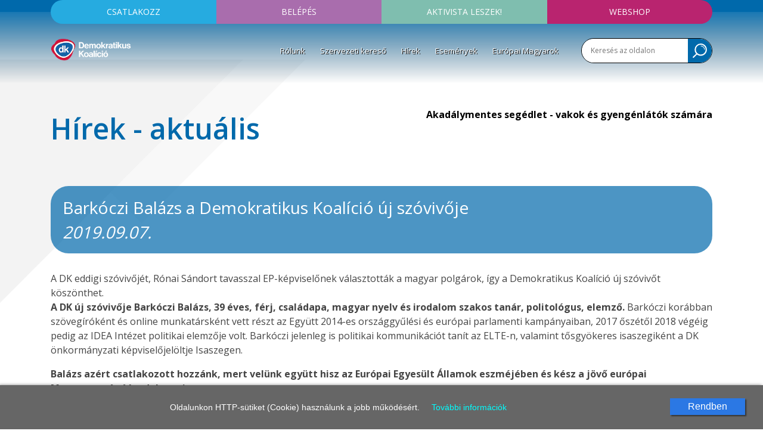

--- FILE ---
content_type: text/html; charset=UTF-8
request_url: https://dkp.hu/hirek/4330/barkoczi-balazs-a-demokratikus-koalicio-uj-szovivoje
body_size: 7249
content:
<!doctype html>
<html lang="en">
<head>
	<title>Barkóczi Balázs a Demokratikus Koalíció új szóvivője</title>
	<meta property="og:url"           content="https://dkp.hu/hirek/4330/barkoczi-balazs-a-demokratikus-koalicio-uj-szovivoje" />
	<meta property="og:type"          content="website" />
	<meta property="og:title"         content="Barkóczi Balázs a Demokratikus Koalíció új szóvivője" />
	<meta property="og:description"   content="A DK eddigi szóvivőjét, Rónai Sándort tavasszal EP-képviselőnek választották a magyar polgárok, így a Demokratikus Koalíció új szóvivőt köszönthet.A DK új szóvivője Barkóczi Balázs, 39 éves, férj, családapa, magyar nyelv és irodalom szakos tanár, politológus, elemző." />
	<meta property="og:image"         content="https://dkp.hu/assets/images/dkp.jpg" />
	<meta charset="utf-8">
	<meta name="description" content="Demokratikus Koalíció">
	<meta name="facebook-domain-verification" content="6zmzzp9479nthlyyot2yr9k2t3cu6y" />
	<meta name="viewport" content="width=device-width, initial-scale=1, shrink-to-fit=no">
	<link rel="stylesheet" href="/assets/css/bootstrap.min.css">
	<link rel="stylesheet" href="/assets/css/bs-addon.css">
	<link rel="stylesheet" href="/assets/css/navbar.css?v=1.1">
	<link rel="stylesheet" href="/assets/css/dkp.css?v=3.9.1">
	<link rel="stylesheet" href="/assets/css/cb.css">
	<link rel="stylesheet" href="/assets/css/round.css?v=1.1.1">
	<link rel="stylesheet" href="/assets/datepicker/css/bootstrap-datepicker-dk.css">
	<link href="https://fonts.googleapis.com/css?family=Open+Sans:400,600,700&amp;subset=latin-ext" rel="stylesheet">
	<link rel="icon" type="image/png" href="/assets/images/dk-logo-v3.png">
	<link href="/cookiepolicy/cookie-control.css" rel="stylesheet">
	<link rel="canonical" href="https://dkp.hu/hirek/4330/barkoczi-balazs-a-demokratikus-koalicio-uj-szovivoje" />
	<script type="58544deffbfe82ed074ca9f3-text/javascript" src="/cookiepolicy/cookie-control-mjk.js"></script>
	<link rel="amphtml" href="/hirek/4330/barkoczi-balazs-a-demokratikus-koalicio-uj-szovivoje/amp">
	
	
		<script type="application/ld+json">
		{
		  "@context": "https://schema.org",
		  "@type": "NewsArticle",
		  "mainEntityOfPage": {
		      "@type": "WebPage",
		      "@id": "https://dkp.hu/hirek/4330/barkoczi-balazs-a-demokratikus-koalicio-uj-szovivoje"
		  },
		  "headline": "Barkóczi Balázs a Demokratikus Koalíció új szóvivője",
		  "datePublished": "2019-09-07T09:52:28+02:00",
		  "dateModified": "2019-09-07T09:52:40+02:00",
		  "author": {
		      "@type": "Organization",
		      "name": "Demokratikus Koalíció"
		  },
		   "publisher": {
		      "@type": "Organization",
		      "name": "Demokratikus Koalíció",
		      "logo": {
		      "@type": "ImageObject",
		      "url": "https://dkp.hu/assets/images/top-logo.png"
		      }
		},
		  "description": "A DK eddigi szóvivőjét, Rónai Sándort tavasszal EP-képviselőnek választották a magyar polgárok, így a Demokratikus Koalíció új szóvivőt köszönthet.A DK új szóvivője Barkóczi Balázs, 39 éves, férj, családapa, magyar nyelv és irodalom szakos tanár, politológus, elemző."
		}
		</script>
			<script type="application/ld+json">
			{
			  "@context": "https://schema.org",
			  "@type": "BreadcrumbList",
			  "itemListElement": [{
			  	"@type": "ListItem",
			  	"position": 1,
			  	"name": "Főoldal",
			  	"item": "https://dkp.hu"
			  },{
			    "@type": "ListItem",
			    "position": 2,
			    "name": "Hírek",
			    "item": "https://dkp.hu/hirek"
			}] }
			</script>
		
<script type="58544deffbfe82ed074ca9f3-text/javascript">
// Create BP element on the window
window["bp"] = window["bp"] || function () {
    (window["bp"].q = window["bp"].q || []).push(arguments);
};
window["bp"].l = 1 * new Date();

// Insert a script tag on the top of the head to load bp.js
scriptElement = document.createElement("script");
firstScript = document.getElementsByTagName("script")[0];
scriptElement.async = true;
scriptElement.src = 'https://pixel.barion.com/bp.js';
firstScript.parentNode.insertBefore(scriptElement, firstScript);
window['barion_pixel_id'] = 'BP-ox3cTOEOCL-43';

// Send init event
bp('init', 'addBarionPixelId', window['barion_pixel_id']);
</script>

<noscript>
<img height="1" width="1" style="display:none" alt="Barion Pixel" src="https://pixel.barion.com/a.gif?ba_pixel_id='BP-ox3cTOEOCL-43'&ev=contentView&noscript=1">
</noscript>
<!-- Facebook Pixel Code -->
<script type="58544deffbfe82ed074ca9f3-text/javascript">
!function(f,b,e,v,n,t,s)
{if(f.fbq)return;n=f.fbq=function(){n.callMethod?
n.callMethod.apply(n,arguments):n.queue.push(arguments)};
if(!f._fbq)f._fbq=n;n.push=n;n.loaded=!0;n.version='2.0';
n.queue=[];t=b.createElement(e);t.async=!0;
t.src=v;s=b.getElementsByTagName(e)[0];
s.parentNode.insertBefore(t,s)}(window,document,'script',
'https://connect.facebook.net/en_US/fbevents.js');
 fbq('init', '564887933979261');
fbq('track', 'PageView');
</script>
<noscript>
 <img height="1" width="1"
src="https://www.facebook.com/tr?id=564887933979261&ev=PageView
&noscript=1"/>
</noscript>
<!-- End Facebook Pixel Code -->
<!-- Google Tag Manager -->
<script type="58544deffbfe82ed074ca9f3-text/javascript">(function(w,d,s,l,i){w[l]=w[l]||[];w[l].push({'gtm.start': new Date().getTime(),event:'gtm.js'});var f=d.getElementsByTagName(s)[0], j=d.createElement(s),dl=l!='dataLayer'?'&l='+l:'';j.async=true;j.src= 'https://www.googletagmanager.com/gtm.js?id='+i+dl;f.parentNode.insertBefore(j,f); })(window,document,'script','dataLayer','GTM-T5LMQ8P');</script>
<!-- End Google Tag Manager -->
<!-- Global site tag (gtag.js) - Google Analytics -->
<script async src="https://www.googletagmanager.com/gtag/js?id=G-2DRZJ960G8" type="58544deffbfe82ed074ca9f3-text/javascript"></script>
<script type="58544deffbfe82ed074ca9f3-text/javascript">
  window.dataLayer = window.dataLayer || [];
  function gtag(){dataLayer.push(arguments);}
  gtag('js', new Date());
  gtag('config', 'G-2DRZJ960G8');
</script>
</head>
<body>
<div id="fb-root"></div>
<script type="58544deffbfe82ed074ca9f3-text/javascript">(function(d, s, id) {
  var js, fjs = d.getElementsByTagName(s)[0];
  if (d.getElementById(id)) return;
  js = d.createElement(s); js.id = id;
  js.src = 'https://connect.facebook.net/hu_HU/sdk.js#xfbml=1&version=v3.0';
  fjs.parentNode.insertBefore(js, fjs);
}(document, 'script', 'facebook-jssdk'));</script>
<!-- Google Tag Manager (noscript) -->
<noscript><iframe src="https://www.googletagmanager.com/ns.html?id=GTM-T5LMQ8P" height="0" width="0" style="display:none;visibility:hidden"></iframe></noscript>
	<header>
	<div class="container top-nav-container site">
		<div class="top-nav">
			<div class="row no-gutters">
				<div class="col-6 col-md">
					<button class="top-toggle-button top-button btn-1" data-target="#box-1">Csatlakozz</button>
					<div class="fly-box" id="box-1">
						<a href="https://ujreg.dkp.hu" class="button" target="_blank">Belépés a pártba</a>
						<a href="/uploads/dk_jelentkezesi_lap_a5.pdf" class="txt" target="_blank">Jelentkezési lap letöltése &raquo;</a>
					</div>
				</div>
				<div class="col-6 col-md">
					<button class="top-toggle-button top-button btn-2" data-target="#box-2">Belépés</button>
					<div class="fly-box" id="box-2">
						<a href="https://base.dkp.hu/egyenlegem" class="button" target="_blank">Egyenleg lekérdezés tagoknak</a>
						<a href="https://base.dkp.hu" class="button" target="_blank">Belépés VK elnököknek</a>
					</div>
				</div>
				<div class="col-6 col-md">
					<a href="https://actionnetwork.org/forms/legyel-a-dk-aktivistaja/" target="_blank" class="top-button btn-3">Aktivista leszek!</a>
				</div>
				<div class="col-6 col-md">
					<a href="http://webshop.dkp.hu" target="_blank" class="top-button btn-5">Webshop</a>
				</div>
			</div>
		</div>
		<div class="row">
			<div class="col-sm-12 col-md-2 col-lg-2 col-xl-2">
				<a href="/" title="Home" class="home-link"><img src="/assets/images/top-logo-v3.png" class="top-logo" alt="Demokratikus Koalíció logo" /></a>
				<span class="toggle-search-sm"></span>
				<button class="navbar-toggler" type="button" data-toggle="collapse" data-target="#navbarsExampleDefault" aria-controls="navbarsExampleDefault" aria-expanded="false" aria-label="Toggle navigation">
		        	<span class="icon-bar"></span>
		        	<span class="icon-bar"></span>
		        	<span class="icon-bar"></span>
				</button>
			</div>
			<div class="col-sm-12 col-md-10 col-lg-10 col-xl-10 no-pd-sm">
				<div class="nav-section">
					<nav class="navbar navbar-expand-md cab">
						<div class="collapse navbar-collapse" id="navbarsExampleDefault">
				        	<ul class="navbar-nav mr-auto">
								<li class="nav-item dropdown">
									<a class="nav-link dropdown-toggle " href="#" id="dropdown1" data-toggle="dropdown" aria-haspopup="true" aria-expanded="false">Rólunk</a>
									<div class="dropdown-menu" aria-labelledby="dropdown1">
						              <a class="dropdown-item " href="/rolunk/frakcio" >Frakció</a>
						              <a class="dropdown-item " href="/rolunk/szervezet" >Szervezet</a>
						              <a class="dropdown-item " href="/rolunk/program" >Program</a>
						              <a class="dropdown-item " href="/rolunk/dokumentumtar/?folder=11" >Működés</a>
						              <a class="dropdown-item " href="/rolunk/uvegzseb" >Üvegzseb</a>
						              <a class="dropdown-item " href="/rolunk/celjaink" >Céljaink</a>
						              <a class="dropdown-item " href="/rolunk/dokumentumtar" >Dokumentumtár</a>
						              <a class="dropdown-item " href="/rolunk/kapcsolat" >Kapcsolat</a>
						            </div>
								</li>
								<li class="nav-item"><a href="/szervezeti-kereso"  class="nav-link">Szervezeti kereső</a></li>
								<li class="nav-item"><a href="/hirek"  class="nav-link">Hírek</a></li>
								<li class="nav-item"><a href="/esemenyek"  class="nav-link">Események</a></li>
								<li class="nav-item"><a href="https://europaimagyarok.com/" target='_blank' class="nav-link">Európai Magyarok</a></li>
				        	</ul>
				    	</div>
				    </nav>
				</div>
				<div class="top-search-block flr" style="border:1px solid black;">
					<form action="/kereses/" method="get">
						<input type="text" placeholder="Keresés az oldalon" class="inp" name="kw" />
						<input type="image" src="/assets/images/icon-search.svg" class="img-button hidden-sm" />
						<input type="submit" class="button-def search-button-sm" value="Keresés" />
					</form>
				</div>
			</div>
		</div>
	</div>
</header>

<div class="fake-deco"></div>

<section class="site-content">
	<div class="site-content-deco">
		<div class="container">
			<div class="row">
				<div class="col-xs-12 col-6">
					<div class="title content-title">Hírek - aktuális</div>
				</div>
				<div class="col-6 text-right hidden-sm">
									<a href="https://akadalymentes.magyarorszag.hu" target="_blank" class="view-size">Akadálymentes segédlet - vakok és gyengénlátók számára</a>
				</div>
			</div>
			<div class="row">
				<div class="col">
										<div class="full-news-title-simple"><h1>Barkóczi Balázs a Demokratikus Koalíció új szóvivője</h1> <em>2019.09.07.</em></div>

					<div class="news-content">
						<p>A DK eddigi sz&oacute;vivőj&eacute;t, R&oacute;nai S&aacute;ndort tavasszal EP-k&eacute;pviselőnek v&aacute;lasztott&aacute;k a magyar polg&aacute;rok, &iacute;gy a Demokratikus Koal&iacute;ci&oacute; &uacute;j sz&oacute;vivőt k&ouml;sz&ouml;nthet.<br /><strong>A DK &uacute;j sz&oacute;vivője Bark&oacute;czi Bal&aacute;zs, 39 &eacute;ves, f&eacute;rj, csal&aacute;dapa, magyar nyelv &eacute;s irodalom szakos tan&aacute;r, politol&oacute;gus, elemző.</strong> Bark&oacute;czi kor&aacute;bban sz&ouml;veg&iacute;r&oacute;k&eacute;nt &eacute;s online munkat&aacute;rsk&eacute;nt vett r&eacute;szt az Egy&uuml;tt 2014-es orsz&aacute;ggyűl&eacute;si &eacute;s eur&oacute;pai parlamenti kamp&aacute;nyaiban, 2017 ősz&eacute;től 2018 v&eacute;g&eacute;ig pedig az IDEA Int&eacute;zet politikai elemzője volt. Bark&oacute;czi jelenleg is politikai kommunik&aacute;ci&oacute;t tan&iacute;t az ELTE-n, valamint tősgy&ouml;keres isaszegik&eacute;nt a DK &ouml;nkorm&aacute;nyzati k&eacute;pviselőjel&ouml;ltje Isaszegen.</p>
<p><strong>Bal&aacute;zs az&eacute;rt csatlakozott hozz&aacute;nk, mert vel&uuml;nk egy&uuml;tt hisz az Eur&oacute;pai Egyes&uuml;lt &Aacute;llamok eszm&eacute;j&eacute;ben &eacute;s k&eacute;sz a j&ouml;vő eur&oacute;pai Magyarorsz&aacute;g&aacute;&eacute;rt dolgozni.</strong><br /><br /><br />Az al&aacute;bbi linken pedig megtekinthető Bal&aacute;zs bemutatkoz&oacute; vide&oacute;ja.</p>
<p><br /><a href="https://www.facebook.com/dk365/videos/487725362020670/">https://www.facebook.com/dk365/videos/487725362020670/</a><br /><br /></p>
					</div>
					<div class="news-share-block">
						<a href="/rss" class="icon-rss" target="_blank">RSS</a>
						<a href="mailto:?Subject=Bark&oacute;czi Bal&aacute;zs a Demokratikus Koal&iacute;ci&oacute; &uacute;j sz&oacute;vivője&body=https://dkp.hu/hirek/4330/barkoczi-balazs-a-demokratikus-koalicio-uj-szovivoje"><img src="/assets/images/icon-mail.svg" class="icon-mail" /></a>
						<span class="fb-like" data-href="https://dkp.hu/hirek/4330/barkoczi-balazs-a-demokratikus-koalicio-uj-szovivoje" data-layout="button_count" data-action="like" data-size="small" data-show-faces="true" data-share="true"></span>
					</div>

					<div class="content-sub-title color-1">Kapcsolódó politikusok</div>
					<div class="row">
						<div class="col-sm-12 col-md-6 col-lg-4">
							<a href="/politikusok/19/barkoczi-balazs" class="related person">
								<img src="/uploads/parttagok/19/19_t.jpg" alt="Barkóczi Balázs" class="img-responsive" title="Barkóczi Balázs" />
								<div class="inner">
									<strong>Barkóczi Balázs</strong>
									elnökségi tag, szóvivő; Rákospalota, Pestújhely, Újpalota és Újpest egyéni országgyűlési képviselője
								</div>
							</a>
						</div>
					</div>

					<div class="row pdt-30">
						<div class="col-sm-12 col-md-6 col-lg-3 ">

							<div class="tags-box cnt">
								<strong class="tuc">Kapcsolódó cimkék</strong>
								<a href="/hirek/?tag=barkóczi">barkóczi</a>,								<a href="/hirek/?tag=közlemény">közlemény</a>,								<a href="/hirek/?tag=szóvivő">szóvivő</a>
							</div>						</div>
						<div class="col-sm-12 col-md-12 col-lg-6 order-md-last">
							<div class="join-us-box cnt">
								<div class="ttl">Csatlakozz</div>
								<div class="row buttons">
									<div class="col"><a href="https://ujreg.dkp.hu" target="_blank" class="button-flat bg2 tuc">Belépés a pártba</a></div>
									<div class="col"><a href="https://base.dkp.hu/egyenlegem" target="_blank" class="button-flat bg2 tuc">Tagi belépés</a></div>
								</div>
								<a href="/uploads/dk_jelentkezesi_lap_a5.pdf" target="_blank" class="more white">Jelentkezési lap letöltése &raquo;</a>
							</div>
							<!-- <div class="nl-block-big cnt">
								<div class="ttl">Hírlevél feliratkozás</div>
								<div class="row">
									<div class="col-12 col-md-8">
										<input type="text" class="inp cnt" name="nl_email" />
									</div>
									<div class="col-12 col-md-4">
										<input type="button" class="button-flat blk tuc w-100 nl-subs-button" value="Feliratkozom"  data-fwd="/hirlevel-feliratkozas" />
									</div>
								</div>
							</div> -->
						</div>
						<div class="col-sm-12 col-md-6 col-lg-3 pdb-20">
							<div class="donate-block-big cnt">
														<a href="/tamogatas" class="d-block">
						<div class="ttl">Támogatás</div>
						<div class="text-small">Támogasd adományoddal a működésünket! <br/>Köszönjük!</div>
						</a>

							</div>
						</div>
					</div>


					<br/>
					<br/>
				</div>
			</div>
			<div class="row hidden-sm">
				<div class="col text-right">
					<a href="#top"><img src="/assets/images/icon-top.svg" class="totop" /></a>
				</div>
			</div>
						
		</div>
	</div>
</section>


<footer>
	<div class="container">
		<div class="row">
			<div class="col-12 col-md-3">
				<a href="https://ujreg.dkp.hu" class="button" target="_blank">Csatlakozz</a>
				<a href="https://base.dkp.hu/egyenlegem" class="button" target="_blank">Egyenleg lekérdezés tagoknak</a>
				<a href="https://base.dkp.hu" class="button" target="_blank">Belépés VK elnököknek</a>
				<div class="soc-icons">
					<a href="https://www.facebook.com/dk365" target="_blank" class="soc ico"><svg xmlns="http://www.w3.org/2000/svg" xmlns:xlink="http://www.w3.org/1999/xlink" viewBox="0 0 40 40"><defs><style>.a{fill:#636367;}.b{clip-path:url(#a);}</style><clipPath id="a"><path class="a" d="M0,10H40V-30H0Z" transform="translate(0 30)"/></clipPath></defs><g class="b"><path class="a" d="M10,5A20,20,0,0,0-10-15,20,20,0,0,0-30,5,20,20,0,0,0-10,25,20,20,0,0,0,10,5M-3.251-3.693l-2.432.02c-1.935,0-2.293.9-2.293,2.233V1.511h4.565l-.6,4.627H-7.976V18h-4.785V6.137h-3.988V1.511h3.988V-1.9c0-3.948,2.432-6.1,5.961-6.1a31.729,31.729,0,0,1,3.549.18Z" transform="translate(30 15)"/></g></svg></a>
					<a href="https://www.youtube.com/user/DKPHUvideo/videos" target="_blank" class="soc ico"><svg xmlns="http://www.w3.org/2000/svg" xmlns:xlink="http://www.w3.org/1999/xlink" viewBox="0 0 40 40"><defs><style>.a{fill:#636367;}.b{clip-path:url(#a);}</style><clipPath id="a"><path class="a" d="M0,10H40V-30H0Z" transform="translate(0 30)"/></clipPath></defs><g class="b"><path class="a" d="M10,5A20,20,0,0,0-10-15,20,20,0,0,0-30,5,20,20,0,0,0-10,25,20,20,0,0,0,10,5M-12.249-8-14-2.211V1.721h-1.452V-2.211a23.1,23.1,0,0,0-.884-3.076c-.32-.9-.639-1.813-.944-2.713h1.539l1.029,3.816L-13.729-8ZM-8.36-.629a2.861,2.861,0,0,1-.407,1.712,1.791,1.791,0,0,1-1.539.74,1.782,1.782,0,0,1-1.523-.74,2.891,2.891,0,0,1-.407-1.712V-3.168a2.81,2.81,0,0,1,.407-1.7,1.78,1.78,0,0,1,1.523-.741,1.789,1.789,0,0,1,1.539.741,2.81,2.81,0,0,1,.407,1.7ZM-3.5,1.721H-4.82v-.8a2.083,2.083,0,0,1-1.495.9.823.823,0,0,1-.856-.537A3.656,3.656,0,0,1-7.287.2V-5.519h1.32V-.195a3.182,3.182,0,0,0,.015.508c.029.2.131.32.3.32.261,0,.537-.2.828-.624V-5.519H-3.5ZM.751,10.513a23.764,23.764,0,0,1-.377,5.079,2.708,2.708,0,0,1-2.321,2.1A70.862,70.862,0,0,1-10,18a70.862,70.862,0,0,1-8.052-.305,2.692,2.692,0,0,1-2.321-2.1,22.854,22.854,0,0,1-.377-5.079,23.609,23.609,0,0,1,.377-5.079,2.744,2.744,0,0,1,2.335-2.117A74.048,74.048,0,0,1-10,3.027a74.416,74.416,0,0,1,8.052.291A2.728,2.728,0,0,1,.373,5.435a22.789,22.789,0,0,1,.377,5.079M-.888,13.705a5.875,5.875,0,0,0,.028-.841v-.188H-2.18a7.553,7.553,0,0,1-.029.884.557.557,0,0,1-.58.523c-.449,0-.667-.333-.667-1V11.82h2.6V10.325a2.881,2.881,0,0,0-.391-1.684A1.828,1.828,0,0,0-2.789,7.9a1.835,1.835,0,0,0-1.552.74,2.765,2.765,0,0,0-.407,1.684v2.509a2.723,2.723,0,0,0,.421,1.683,1.843,1.843,0,0,0,1.567.74,1.8,1.8,0,0,0,1.567-.768,1.676,1.676,0,0,0,.305-.784m-2.568-2.975v-.667c0-.653.217-.987.652-.987s.653.333.653.987v.667ZM-5.895,14.46a5.107,5.107,0,0,0,.131-1.451V10.151a4.923,4.923,0,0,0-.131-1.436A1.018,1.018,0,0,0-6.924,7.9a1.761,1.761,0,0,0-1.349.784V5.537H-9.565v9.619h1.292v-.7a1.782,1.782,0,0,0,1.349.8,1.018,1.018,0,0,0,1.029-.8m-1.16-1.349c0,.653-.189.972-.565.972a.928.928,0,0,1-.653-.319V9.4a.928.928,0,0,1,.653-.319c.376,0,.565.333.565.972Zm-4.933,2.045H-10.7V7.989h-1.292v5.484q-.434.61-.827.609c-.175,0-.276-.1-.305-.305a3.611,3.611,0,0,1-.013-.507V7.989h-1.292v5.672a3.557,3.557,0,0,0,.116,1.06.794.794,0,0,0,.841.536,2.107,2.107,0,0,0,1.48-.884ZM-16.167,6.9h1.553V5.537h-4.528V6.9h1.524v8.255h1.451ZM-9.681-.383V-3.429c0-.668-.188-1-.624-1-.42,0-.623.333-.623,1V-.383c0,.667.2,1.016.623,1.016.436,0,.624-.349.624-1.016" transform="translate(30 15)"/></g></svg></a>
					<a href="https://www.flickr.com/photos/166556324@N07/albums" target="_blank" class="soc ico"><svg xmlns="http://www.w3.org/2000/svg" xmlns:xlink="http://www.w3.org/1999/xlink" viewBox="0 0 40 40"><defs><style>.a{fill:#636367;}.b{clip-path:url(#a);}</style><clipPath id="a"><path class="a" d="M0,10H40V-30H0Z" transform="translate(0 30)"/></clipPath></defs><g class="b"><path class="a" d="M10,5A20,20,0,0,0-10-15,20,20,0,0,0-30,5,20,20,0,0,0-10,25,20,20,0,0,0,10,5M-11.648,5a5,5,0,0,1-5,5,5,5,0,0,1-5-5,5,5,0,0,1,5-5,5,5,0,0,1,5,5m13.3,0a5,5,0,0,1-5,5,5,5,0,0,1-5-5,5,5,0,0,1,5-5,5,5,0,0,1,5,5" transform="translate(30 15)"/></g></svg></a>
				</div>
				<div class="text-center py-3">
					<a href="/uploads/pes/pes-declaration-of-principles_hu.pdf" target="_blank"><img src="/uploads/pes/logo-pes.png" alt="PES Socialists & Democrats" width="80" /></a>
				</div>
			</div>
			<div class="col-12 col-md-6 footer-menus">
				<div class="fake-table">
					<div>
						<ul>
							<li><a href="/rolunk/frakcio" >Frakció</a></li>
							<li><a href="/szervezeti-kereso" >Szervezeti kereső</a></li>
							<li><a href="/hirek" >Hírek</a></li>
							<li><a href="/esemenyek" >Események</a></li>
							<li><a href="/rolunk/dokumentumtar" >Dokumentumtár</a></li>
							<li><a href="/rolunk/kapcsolat" >Kapcsolat</a></li>
						</ul>
						<ul>
							<li><a href="/rolunk/szervezet" >Szervezet</a></li>
							<li><a href="/rolunk/program" >Program</a></li>
							<li><a href="/rolunk/dokumentumtar/?folder=11" >Működés</a></li>
							<li><a href="/rolunk/uvegzseb" >Üvegzseb</a></li>
						</ul>
						<ul>
							<li><a href="https://www.flickr.com/photos/166556324@N07/albums">Fotógaléria</a></li>
							<li><a href="https://www.youtube.com/user/DKPHUvideo/videos" target="_blank">Videócsatorna</a></li>
							<li class="hidden-sm pdt-20"></li>
							<li><a href="/uploads/adatk_2503.pdf" target="_blank">Adatkezelési tájékoztató</a></li>
							<li><a href="/rolunk/kapcsolat">Szerkesztőség</a></li>
						</ul>
					</div>
				</div>

				<div class="cnt-sm">
					<a href="/tamogatas-old"><img src="/assets/images/barion-card-strip-intl_300px.png" class="bank-logo mgt-30 mgb-30" /></a>
				</div>

			</div>
			<div class="col-12 col-md-3 footer-info">
				<img src="/assets/images/footer-logo.png" title="footer-logo" class="footer-logo" />
				<div class="contact-info">
					Telefon: <br/>
					+36 21 300 1000 <br/>
					<br/>
					E-mail: <br/>
					info@dkp.hu <br/>
					<br/>
					Bankszámlaszámunk: <br/>
					K&H bank 10400171-50526590-49821008 <br/>
					IBAN HU72 10400171 50526590 49821008 <br/>
					SWIFT: OKHBHUHB
				</div>
			</div>
		</div>
	</div>
	<div class="cnt footer-bottom" id="bottom">
		&copy; 2026 Demokratikus Koalíció
	</div>
</footer>


<script src="/assets/js/jquery.min.js" type="58544deffbfe82ed074ca9f3-text/javascript"></script>
<script src="/assets/js/popper.min.js" type="58544deffbfe82ed074ca9f3-text/javascript"></script>
<script src="/assets/js/bootstrap.min.js" type="58544deffbfe82ed074ca9f3-text/javascript"></script>
<script src="/assets/sweetalert/sweetalert.min.js" type="58544deffbfe82ed074ca9f3-text/javascript"></script>
<link href="/assets/sweetalert/sweetalert.css" rel="stylesheet">
<script src="/assets/datepicker/js/bootstrap-datepicker-site.js" type="58544deffbfe82ed074ca9f3-text/javascript"></script>
<script src="/assets/datepicker/locales/bootstrap-datepicker.hu.min.js" type="58544deffbfe82ed074ca9f3-text/javascript"></script>
<!-- fancybox -->
<link  href="/assets/fancybox3/jquery.fancybox.min.css" rel="stylesheet">
<script src="/assets/fancybox3/jquery.fancybox.min.js" type="58544deffbfe82ed074ca9f3-text/javascript"></script>
<script src="/assets/js/dkp.js?v=3.0.1" type="58544deffbfe82ed074ca9f3-text/javascript"></script>
<script type="58544deffbfe82ed074ca9f3-text/javascript">
    $(document).ready(function() {
	    $('.carousel-fade').carousel({
	      interval: 3000
	    })

		$('.popover-link').popover({
			container: 'body'
		});

	  });
	  $(".fly-box").mouseleave(function(){
		 $(this).hide();
	  });
</script>


<script src="/cdn-cgi/scripts/7d0fa10a/cloudflare-static/rocket-loader.min.js" data-cf-settings="58544deffbfe82ed074ca9f3-|49" defer></script></body>
</html>

--- FILE ---
content_type: image/svg+xml
request_url: https://dkp.hu/assets/images/icon-top.svg
body_size: -72
content:
<svg xmlns="http://www.w3.org/2000/svg" viewBox="0 0 60 60">
  <defs>
    <style>
      .cls-1 {
        fill: #26abe0;
      }

      .cls-2 {
        fill: none;
        stroke: #fff;
        stroke-linecap: round;
        stroke-linejoin: round;
        stroke-width: 3px;
      }
    </style>
  </defs>
  <g id="Symbol_9_1" data-name="Symbol 9 – 1" transform="translate(-1530 -1300)">
    <rect id="Rectangle_98" data-name="Rectangle 98" class="cls-1" width="60" height="60" transform="translate(1530 1300)"/>
    <path id="Path_40" data-name="Path 40" class="cls-2" d="M3685,1224.5l15-10,15,10" transform="translate(-2139.5 111.004)"/>
  </g>
</svg>
